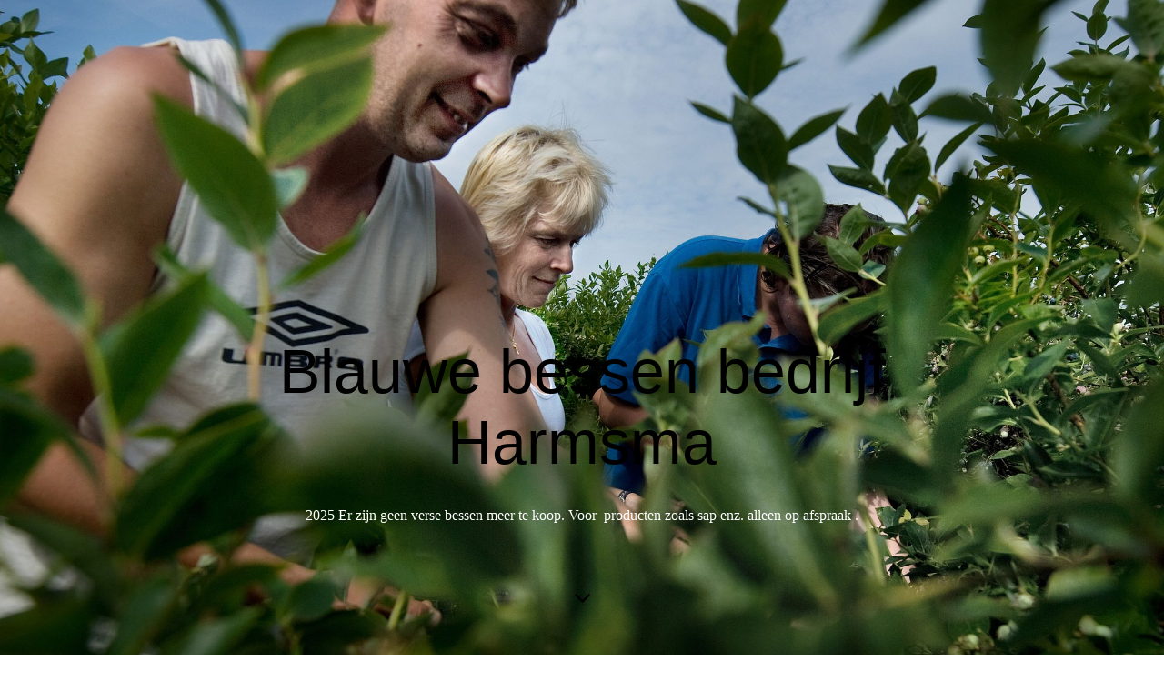

--- FILE ---
content_type: text/html; charset=utf-8
request_url: https://blauwebessenbedrijf.nl/Winkel/Producten/
body_size: 21326
content:
<!DOCTYPE html><html lang="nl"><head><meta http-equiv="Content-Type" content="text/html; charset=UTF-8"><title>Blauwe bessen bedrijf Harmsma - Producten</title><meta name="description" content="Please enter your slogan here!"><meta name="keywords" content="Sports"><link href="https://blauwebessenbedrijf.nl/Winkel/Producten/" rel="canonical"><meta content="Blauwe bessen bedrijf Harmsma - Producten" property="og:title"><meta content="website" property="og:type"><meta content="https://blauwebessenbedrijf.nl/Winkel/Producten/" property="og:url"><script>
              window.beng = window.beng || {};
              window.beng.env = {
                language: "en",
                country: "US",
                mode: "deploy",
                context: "page",
                pageId: "000007069676",
                pageLanguage: "nl",
                skeletonId: "",
                scope: "2056188",
                isProtected: false,
                navigationText: "Producten",
                instance: "1",
                common_prefix: "https://strato-editor.com",
                design_common: "https://strato-editor.com/beng/designs/",
                design_template: "sys/cm_dh_089",
                path_design: "https://strato-editor.com/beng/designs/data/sys/cm_dh_089/",
                path_res: "https://strato-editor.com/res/",
                path_bengres: "https://strato-editor.com/beng/res/",
                masterDomain: "",
                preferredDomain: "",
                preprocessHostingUri: function(uri) {
                  
                    return uri || "";
                  
                },
                hideEmptyAreas: true
              };
            </script><script xmlns="http://www.w3.org/1999/xhtml" src="https://strato-editor.com/cm4all-beng-proxy/beng-proxy.js"></script><link xmlns="http://www.w3.org/1999/xhtml" rel="stylesheet" href="https://strato-editor.com/.cm4all/e/static/3rdparty/font-awesome/css/font-awesome.min.css"></link><link rel="stylesheet" type="text/css" href="https://strato-editor.com/.cm4all/res/static/libcm4all-js-widget/3.89.7/css/widget-runtime.css" />
<link rel="stylesheet" type="text/css" href="https://strato-editor.com/.cm4all/res/static/beng-editor/5.3.138/css/deploy.css" />
<link rel="stylesheet" type="text/css" href="https://strato-editor.com/.cm4all/res/static/libcm4all-js-widget/3.89.7/css/slideshow-common.css" />
<script src="https://strato-editor.com/.cm4all/res/static/jquery-1.7/jquery.js"></script><script src="https://strato-editor.com/.cm4all/res/static/prototype-1.7.3/prototype.js"></script><script src="https://strato-editor.com/.cm4all/res/static/jslib/1.4.1/js/legacy.js"></script><script src="https://strato-editor.com/.cm4all/res/static/libcm4all-js-widget/3.89.7/js/widget-runtime.js"></script>
<script src="https://strato-editor.com/.cm4all/res/static/libcm4all-js-widget/3.89.7/js/slideshow-common.js"></script>
<script src="https://strato-editor.com/.cm4all/res/static/beng-editor/5.3.138/js/deploy.js"></script>
<script type="text/javascript" src="https://strato-editor.com/.cm4all/uro/assets/js/uro-min.js"></script><link href="https://strato-editor.com/.cm4all/designs/static/sys/cm_dh_089/1767916867.7655451/css/main.css" rel="stylesheet" type="text/css"><meta name="viewport" content="width=device-width, initial-scale=1, user-scalable=yes"><link href="https://strato-editor.com/.cm4all/designs/static/sys/cm_dh_089/1767916867.7655451/css/responsive.css" rel="stylesheet" type="text/css"><link href="https://strato-editor.com/.cm4all/designs/static/sys/cm_dh_089/1767916867.7655451/css/cm-templates-global-style.css" rel="stylesheet" type="text/css"><link href="/.cm4all/handler.php/vars.css?v=20250905093314" type="text/css" rel="stylesheet"><style type="text/css">.cm-logo {background-image: none;background-position: 50% 50%;
background-size: auto 100%;
background-repeat: no-repeat;
      }</style><script type="text/javascript">window.cmLogoWidgetId = "STRATP_cm4all_com_widgets_Logo_45389593";
            window.cmLogoGetCommonWidget = function (){
                return new cm4all.Common.Widget({
            base    : "/Winkel/Producten/index.php/",
            session : "",
            frame   : "",
            path    : "STRATP_cm4all_com_widgets_Logo_45389593"
        })
            };
            window.logoConfiguration = {
                "cm-logo-x" : "50%",
        "cm-logo-y" : "50%",
        "cm-logo-v" : "2.0",
        "cm-logo-w" : "auto",
        "cm-logo-h" : "100%",
        "cm-logo-di" : "sys/cm_dh_089",
        "cm-logo-u" : "uro-service://",
        "cm-logo-k" : "%7B%22ticket%22%3A%22%22%2C%22serviceId%22%3A%220%22%2C%22locale%22%3A%22%22%2C%22path%22%3A%22%2F%22%2C%22name%22%3A%22logo_3005_43479682.jpg%22%2C%22origin%22%3A%22list%22%2C%22type%22%3A%22image%2Fjpeg%22%2C%22size%22%3A%222632%22%2C%22width%22%3A%2290%22%2C%22height%22%3A%2254%22%2C%22duration%22%3A%22%22%2C%22rotation%22%3A%22%22%2C%22task%22%3A%22none%22%2C%22progress%22%3A%22none%22%2C%22result%22%3A%22ok%22%2C%22source%22%3A%22%22%2C%22start%22%3A%2218847d47148%22%2C%22now%22%3A%2218847e56d27%22%2C%22_folder%22%3Atrue%2C%22_hidden%22%3Afalse%2C%22_hash%22%3A%22ae616f1d%22%2C%22_update%22%3A0%2C%22_media%22%3A%22image%22%2C%22_extension%22%3A%22%22%2C%22_xlate%22%3A%22logo_3005_43479682.jpg%22%2C%22_index%22%3A1%2C%22_selected%22%3Atrue%7D",
        "cm-logo-bc" : "",
        "cm-logo-ln" : "",
        "cm-logo-ln$" : "",
        "cm-logo-hi" : true
        ,
        _logoBaseUrl : "uro-service:\/\/",
        _logoPath : "%7B%22ticket%22%3A%22%22%2C%22serviceId%22%3A%220%22%2C%22locale%22%3A%22%22%2C%22path%22%3A%22%2F%22%2C%22name%22%3A%22logo_3005_43479682.jpg%22%2C%22origin%22%3A%22list%22%2C%22type%22%3A%22image%2Fjpeg%22%2C%22size%22%3A%222632%22%2C%22width%22%3A%2290%22%2C%22height%22%3A%2254%22%2C%22duration%22%3A%22%22%2C%22rotation%22%3A%22%22%2C%22task%22%3A%22none%22%2C%22progress%22%3A%22none%22%2C%22result%22%3A%22ok%22%2C%22source%22%3A%22%22%2C%22start%22%3A%2218847d47148%22%2C%22now%22%3A%2218847e56d27%22%2C%22_folder%22%3Atrue%2C%22_hidden%22%3Afalse%2C%22_hash%22%3A%22ae616f1d%22%2C%22_update%22%3A0%2C%22_media%22%3A%22image%22%2C%22_extension%22%3A%22%22%2C%22_xlate%22%3A%22logo_3005_43479682.jpg%22%2C%22_index%22%3A1%2C%22_selected%22%3Atrue%7D"
        };
				document.observe('dom:loaded', function() {
					var containers = document.querySelectorAll("[cm_type=logo], [id=logo], .cm-logo");
          for (var i = 0; i < containers.length; i++) {
            var container = containers[i];
            if (container && window.beng && beng.env && beng.env.hideEmptyAreas) {
              if (beng.env.mode != "edit") {
                container.addClassName("cm_empty");
              } else {
                container.addClassName("cm_empty_editor");
              }
            }
          }
				});
			</script><link rel="icon" href="data:;base64,iVBORw0KGgo="/><style id="cm_table_styles"></style><style id="cm_background_queries">            @media(min-width: 100px), (min-resolution: 72dpi), (-webkit-min-device-pixel-ratio: 1) {.cm-background{background-image:url("/.cm4all/uproc.php/1500/presetbackgrounds/sys/cm_dh_089/.089_concrete_bg_01.jpg/picture-200?_=19bdc4a45cd");}}@media(min-width: 100px), (min-resolution: 144dpi), (-webkit-min-device-pixel-ratio: 2) {.cm-background{background-image:url("/.cm4all/uproc.php/1500/presetbackgrounds/sys/cm_dh_089/.089_concrete_bg_01.jpg/picture-400?_=19bdc4a45cd");}}@media(min-width: 200px), (min-resolution: 72dpi), (-webkit-min-device-pixel-ratio: 1) {.cm-background{background-image:url("/.cm4all/uproc.php/1500/presetbackgrounds/sys/cm_dh_089/.089_concrete_bg_01.jpg/picture-400?_=19bdc4a45cd");}}@media(min-width: 200px), (min-resolution: 144dpi), (-webkit-min-device-pixel-ratio: 2) {.cm-background{background-image:url("/.cm4all/uproc.php/1500/presetbackgrounds/sys/cm_dh_089/.089_concrete_bg_01.jpg/picture-800?_=19bdc4a45cd");}}@media(min-width: 400px), (min-resolution: 72dpi), (-webkit-min-device-pixel-ratio: 1) {.cm-background{background-image:url("/.cm4all/uproc.php/1500/presetbackgrounds/sys/cm_dh_089/.089_concrete_bg_01.jpg/picture-800?_=19bdc4a45cd");}}@media(min-width: 400px), (min-resolution: 144dpi), (-webkit-min-device-pixel-ratio: 2) {.cm-background{background-image:url("/.cm4all/uproc.php/1500/presetbackgrounds/sys/cm_dh_089/.089_concrete_bg_01.jpg/picture-1200?_=19bdc4a45cd");}}@media(min-width: 600px), (min-resolution: 72dpi), (-webkit-min-device-pixel-ratio: 1) {.cm-background{background-image:url("/.cm4all/uproc.php/1500/presetbackgrounds/sys/cm_dh_089/.089_concrete_bg_01.jpg/picture-1200?_=19bdc4a45cd");}}@media(min-width: 600px), (min-resolution: 144dpi), (-webkit-min-device-pixel-ratio: 2) {.cm-background{background-image:url("/.cm4all/uproc.php/1500/presetbackgrounds/sys/cm_dh_089/.089_concrete_bg_01.jpg/picture-1600?_=19bdc4a45cd");}}@media(min-width: 800px), (min-resolution: 72dpi), (-webkit-min-device-pixel-ratio: 1) {.cm-background{background-image:url("/.cm4all/uproc.php/1500/presetbackgrounds/sys/cm_dh_089/.089_concrete_bg_01.jpg/picture-1600?_=19bdc4a45cd");}}@media(min-width: 800px), (min-resolution: 144dpi), (-webkit-min-device-pixel-ratio: 2) {.cm-background{background-image:url("/.cm4all/uproc.php/1500/presetbackgrounds/sys/cm_dh_089/.089_concrete_bg_01.jpg/picture-2600?_=19bdc4a45cd");}}
</style><script type="application/x-cm4all-cookie-consent" data-code=""></script></head><body ondrop="return false;" class=" device-desktop cm-deploy cm-deploy-342 cm-deploy-4x"><div class="cm-background" data-cm-qa-bg="image"></div><div class="cm-background-video" data-cm-qa-bg="video"></div><div class="cm-background-effects" data-cm-qa-bg="effect"></div><div class="template_wrapper cm-templates-container"><header class="header_wrapper cm_can_be_empty"><div class="kv_wrapper cm_can_be_empty"><div class="cm-template-keyvisual__media cm-kv-0" id="keyvisual"></div></div><div class="cm_can_be_empty cm-logo" id="logo"></div><div class="title_wrapper cm-templates-title-container cm_can_be_empty"><div class="title cm_can_be_empty cm-templates-heading__title" id="title" style=""><span style="font-size: 68px; font-family: Helvetica, sans-serif;">Blauwe bessen bedrijf Harmsma</span></div><div class="subtitle cm_can_be_empty cm-templates-heading__subtitle" id="subtitle" style=""><span style="color: #ffffff;">2025 Er zijn geen verse bessen meer te koop. Voor  producten zoals sap enz. alleen op afspraak .</span><br></div></div><div class="scroll_down"><i class="fa fa-angle-down"> </i></div></header><div class="cm-template-content content_wrapper"><main class="cm-template-content__main design_content cm-templates-text" id="content_main" data-cm-hintable="yes"><h1>Producten</h1><p>Wij verkopen in onze winkel de volgende producten:<br></p><ul><li>Verse blauwe bessen, de actuele prijs vind u op de nieuwspagina.</li><li>Pure bessensap € 5,75</li><li>Bessen jam € 4,00</li><li>Jam m70% (minder suikersuiker) € 4,00</li><li>Saus € 4,00</li><li>Siroop € 4,75</li><li>Cadeau manden van diverse prijzen.</li></ul><p>Buiten het seizoen verkopen wij deze producten ook met uitzondering van de verse blauwe bessen.</p><p> </p><p><br></p><div id="cm_bottom_clearer" style="clear: both;" contenteditable="false"></div></main></div><div class="footer_wrapper cm-templates-sidebar-container cm_can_be_empty"><div class="sidebar_wrapper cm-templates-sidebar-one"><aside class="sidebar fullsidebar cm_can_be_empty" id="widgetbar_page_4" data-cm-hintable="yes"><p> </p></aside><aside class="sidebar cm-templates-sidebar--position-bottom cm_can_be_empty" id="widgetbar_page_1" data-cm-hintable="yes"><p> </p></aside><aside class="sidebar cm-templates-sidebar--position-bottom cm_can_be_empty" id="widgetbar_page_2" data-cm-hintable="yes"><p> </p></aside><aside class="sidebar cm-templates-sidebar--position-bottom cm_can_be_empty" id="widgetbar_page_3" data-cm-hintable="yes"><p> </p></aside></div><div class="sidebar_wrapper cm-templates-sidebar-two"><aside class="sidebar fullsidebar cm_can_be_empty" id="widgetbar_site_4" data-cm-hintable="yes"><p> </p></aside><aside class="sidebar cm-templates-sidebar--position-bottom cm_can_be_empty" id="widgetbar_site_1" data-cm-hintable="yes"><p><br></p></aside><aside class="sidebar cm-templates-sidebar--position-bottom cm_can_be_empty" id="widgetbar_site_2" data-cm-hintable="yes"><h2 style="text-align: center;">MTS Harmsma</h2><p style="text-align: center;">Meesterswijk 6</p><p style="text-align: center;">9421 TJ Bovensmilde</p></aside><aside class="sidebar cm-templates-sidebar--position-bottom cm_can_be_empty" id="widgetbar_site_3" data-cm-hintable="yes"><p> </p></aside></div></div><footer class="cm-templates-footer cm_can_be_empty" id="footer" data-cm-hintable="yes">Mede mogelijk gemaakt door <a href="https://www.mpw-consultancy.nl/" target="_blank" rel="noreferrer noopener" class="cm_anchor">MPW-Consultancy</a><br></footer></div><div class="content_overlay"> </div><nav class="navigation_wrapper cm_with_forcesub" id="cm_navigation"><ul id="cm_mainnavigation"><li id="cm_navigation_pid_7069681"><a title="Home" href="/Home/" class="cm_anchor">Home</a></li><li id="cm_navigation_pid_7069680"><a title="Nieuws" href="/Nieuws/" class="cm_anchor">Nieuws</a></li><li id="cm_navigation_pid_7069679" class="cm_current cm_has_subnavigation"><a title="Winkel" href="/Winkel/" class="cm_anchor">Winkel</a><ul class="cm_subnavigation" id="cm_subnavigation_pid_7069679"><li id="cm_navigation_pid_7069678"><a title="Openingstijden" href="/Winkel/Openingstijden/" class="cm_anchor">Openingstijden</a></li><li id="cm_navigation_pid_7069676" class="cm_current"><a title="Producten" href="/Winkel/Producten/" class="cm_anchor">Producten</a></li></ul></li><li id="cm_navigation_pid_7069677"><a title="Historie" href="/Historie/" class="cm_anchor">Historie</a></li><li id="cm_navigation_pid_7069675" class="cm_has_subnavigation"><a title="Gezondheidsbommetje" href="/Gezondheidsbommetje/" class="cm_anchor">Gezondheidsbommetje</a><ul class="cm_subnavigation" id="cm_subnavigation_pid_7069675"><li id="cm_navigation_pid_7079765"><a title="Symposium" href="/Gezondheidsbommetje/Symposium/" class="cm_anchor">Symposium</a></li><li id="cm_navigation_pid_7079766"><a title="Osteoporose" href="/Gezondheidsbommetje/Osteoporose/" class="cm_anchor">Osteoporose</a></li></ul></li><li id="cm_navigation_pid_7069674"><a title="Recepten" href="/Recepten/" class="cm_anchor">Recepten</a></li><li id="cm_navigation_pid_7069726"><a title="Vakantiewerk" href="/Vakantiewerk/" class="cm_anchor">Vakantiewerk</a></li><li id="cm_navigation_pid_7070817"><a title="Privacy Statement" href="/Privacy-Statement/" class="cm_anchor">Privacy Statement</a></li><li id="cm_navigation_pid_7070779"><a title="Contact" href="/Contact/" class="cm_anchor">Contact</a></li></ul></nav><div class="toggle_navigation"><div class="burger_wrapper"><div class="burgerline1"> </div><div class="burgerline2"> </div><div class="burgerline3"> </div></div><div class="nav_name"> </div></div><script type="text/javascript" src="https://strato-editor.com/.cm4all/designs/static/sys/cm_dh_089/1767916867.7655451/js/effects.js"></script><script type="text/javascript" src="https://strato-editor.com/.cm4all/designs/static/sys/cm_dh_089/1767916867.7655451/js/tinycolor.js"></script><script type="text/javascript" src="https://strato-editor.com/.cm4all/designs/static/sys/cm_dh_089/1767916867.7655451/js/cm-templates-global-script.js"></script><script type="text/javascript" src="https://strato-editor.com/.cm4all/designs/static/sys/cm_dh_089/1767916867.7655451/js/cm_template-focus-point.js"></script><script type="text/javascript" src="https://strato-editor.com/.cm4all/designs/static/sys/cm_dh_089/1767916867.7655451/js/cm-templates-global-script.js"></script><div class="cm_widget_anchor"><a name="STRATP_cm4all_com_widgets_CookiePolicy_45389595" id="widgetanchor_STRATP_cm4all_com_widgets_CookiePolicy_45389595"><!--cm4all.com.widgets.CookiePolicy--></a></div><script data-tracking="true" data-cookie-settings-enabled="false" src="/.cm4all/widgetres.php/cm4all.com.widgets.CookiePolicy/show.js?v=3.3.38" defer="defer" id="cookieSettingsScript"></script><noscript ><div style="position:absolute;bottom:0;" id="statdiv"><img alt="" height="1" width="1" src="https://strato-editor.com/.cm4all/_pixel.img?site=2067024-oTGmRMAa&amp;page=pid_7069676&amp;path=%2FWinkel%2FProducten%2Findex.php%2F&amp;nt=Producten"/></div></noscript><script  type="text/javascript">//<![CDATA[
            document.body.insertAdjacentHTML('beforeend', '<div style="position:absolute;bottom:0;" id="statdiv"><img alt="" height="1" width="1" src="https://strato-editor.com/.cm4all/_pixel.img?site=2067024-oTGmRMAa&amp;page=pid_7069676&amp;path=%2FWinkel%2FProducten%2Findex.php%2F&amp;nt=Producten&amp;domain='+escape(document.location.hostname)+'&amp;ref='+escape(document.referrer)+'"/></div>');
        //]]></script><div style="display: none;" id="keyvisualWidgetVideosContainer"></div><style type="text/css">.cm-kv-0 {
background-position: center;
background-repeat: no-repeat;
}
            @media(min-width: 100px), (min-resolution: 72dpi), (-webkit-min-device-pixel-ratio: 1) {.cm-kv-0{background-image:url("/.cm4all/uproc.php/0/.Home.jpg/picture-200?_=18847c8ad90");}}@media(min-width: 100px), (min-resolution: 144dpi), (-webkit-min-device-pixel-ratio: 2) {.cm-kv-0{background-image:url("/.cm4all/uproc.php/0/.Home.jpg/picture-400?_=18847c8ad90");}}@media(min-width: 200px), (min-resolution: 72dpi), (-webkit-min-device-pixel-ratio: 1) {.cm-kv-0{background-image:url("/.cm4all/uproc.php/0/.Home.jpg/picture-400?_=18847c8ad90");}}@media(min-width: 200px), (min-resolution: 144dpi), (-webkit-min-device-pixel-ratio: 2) {.cm-kv-0{background-image:url("/.cm4all/uproc.php/0/.Home.jpg/picture-800?_=18847c8ad90");}}@media(min-width: 400px), (min-resolution: 72dpi), (-webkit-min-device-pixel-ratio: 1) {.cm-kv-0{background-image:url("/.cm4all/uproc.php/0/.Home.jpg/picture-800?_=18847c8ad90");}}@media(min-width: 400px), (min-resolution: 144dpi), (-webkit-min-device-pixel-ratio: 2) {.cm-kv-0{background-image:url("/.cm4all/uproc.php/0/.Home.jpg/picture-1200?_=18847c8ad90");}}@media(min-width: 600px), (min-resolution: 72dpi), (-webkit-min-device-pixel-ratio: 1) {.cm-kv-0{background-image:url("/.cm4all/uproc.php/0/.Home.jpg/picture-1200?_=18847c8ad90");}}@media(min-width: 600px), (min-resolution: 144dpi), (-webkit-min-device-pixel-ratio: 2) {.cm-kv-0{background-image:url("/.cm4all/uproc.php/0/.Home.jpg/picture-1600?_=18847c8ad90");}}@media(min-width: 800px), (min-resolution: 72dpi), (-webkit-min-device-pixel-ratio: 1) {.cm-kv-0{background-image:url("/.cm4all/uproc.php/0/.Home.jpg/picture-1600?_=18847c8ad90");}}@media(min-width: 800px), (min-resolution: 144dpi), (-webkit-min-device-pixel-ratio: 2) {.cm-kv-0{background-image:url("/.cm4all/uproc.php/0/.Home.jpg/picture-2600?_=18847c8ad90");}}
</style><style type="text/css">
			#keyvisual {
				overflow: hidden;
			}
			.kv-video-wrapper {
				width: 100%;
				height: 100%;
				position: relative;
			}
			</style><script type="text/javascript">
				jQuery(document).ready(function() {
					function moveTempVideos(slideshow, isEditorMode) {
						var videosContainer = document.getElementById('keyvisualWidgetVideosContainer');
						if (videosContainer) {
							while (videosContainer.firstChild) {
								var div = videosContainer.firstChild;
								var divPosition = div.className.substring('cm-kv-0-tempvideo-'.length);
								if (isEditorMode && parseInt(divPosition) > 1) {
									break;
								}
								videosContainer.removeChild(div);
								if (div.nodeType == Node.ELEMENT_NODE) {
									var pos = '';
									if (slideshow) {
										pos = '-' + divPosition;
									}
									var kv = document.querySelector('.cm-kv-0' + pos);
									if (kv) {
										if (!slideshow) {
											var wrapperDiv = document.createElement("div"); 
											wrapperDiv.setAttribute("class", "kv-video-wrapper");
											kv.insertBefore(wrapperDiv, kv.firstChild);
											kv = wrapperDiv;
										}
										while (div.firstChild) {
											kv.appendChild(div.firstChild);
										}
										if (!slideshow) {
											break;
										}
									}
								}
							}
						}
					}

					function kvClickAction(mode, href) {
						if (mode == 'internal') {
							if (!window.top.syntony || !/_home$/.test(window.top.syntony.bifmState)) {
								window.location.href = href;
							}
						} else if (mode == 'external') {
							var a = document.createElement('a');
							a.href = href;
							a.target = '_blank';
							a.rel = 'noreferrer noopener';
							a.click();
						}
					}

					var keyvisualElement = jQuery("[cm_type=keyvisual]");
					if(keyvisualElement.length == 0){
						keyvisualElement = jQuery("#keyvisual");
					}
					if(keyvisualElement.length == 0){
						keyvisualElement = jQuery("[class~=cm-kv-0]");
					}
				
						keyvisualElement.attr("role", "img");
						keyvisualElement.attr("tabindex", "0");
						keyvisualElement.attr("aria-label", "hoofdafbeelding");
					
					moveTempVideos(false, false);
					var video = document.querySelector('#keyvisual video');
					if (video) {
						video.play();
					}
				
			});
		</script></body></html>
